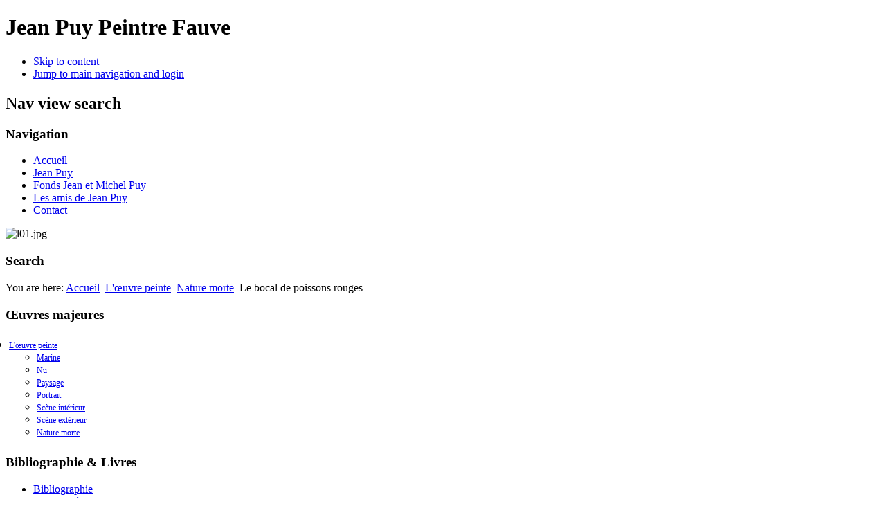

--- FILE ---
content_type: text/html; charset=utf-8
request_url: https://jean-puy.com/en/oeuvre-peinte-jean-puy/peinture-nature-morte-jean-puy/257-le-bocal-de-poissons-rouges
body_size: 5801
content:
<!DOCTYPE html PUBLIC "-//W3C//DTD XHTML 1.0 Transitional//EN" "http://www.w3.org/TR/xhtml1/DTD/xhtml1-transitional.dtd">
<html xmlns="http://www.w3.org/1999/xhtml" xml:lang="en-gb" lang="en-gb" dir="ltr" >
<head>
  <base href="https://jean-puy.com/en/oeuvre-peinte-jean-puy/peinture-nature-morte-jean-puy/257-le-bocal-de-poissons-rouges" />
  <meta http-equiv="content-type" content="text/html; charset=utf-8" />
  <meta name="keywords" content="toile, marine, paysage, peinture, st-tropez" />
  <meta name="robots" content="index, follow" />
  <meta name="author" content="BR" />
  <meta name="description" content="Saint-Tropez le soir, Musée de la ville de Poitiers et de la Société des Antiquaires de l'Ouest" />
  <meta name="generator" content="Joomla! - Open Source Content Management" />
  <title>Le bocal de poissons rouges</title>
  <link href="/templates/beez_20/favicon.ico" rel="shortcut icon" type="image/vnd.microsoft.icon" />
  <link href="https://jean-puy.com/en/component/search/?Itemid=151&amp;catid=22&amp;id=257&amp;format=opensearch" rel="search" title="Search JeanPuy et le Fauvisme" type="application/opensearchdescription+xml" />
  <link rel="stylesheet" href="/plugins/system/jcemediabox/css/jcemediabox.css?1d12bb5a40100bbd1841bfc0e498ce7b" type="text/css" />
  <link rel="stylesheet" href="/plugins/system/jcemediabox/themes/standard/css/style.css?50fba48f56052a048c5cf30829163e4d" type="text/css" />
  <link rel="stylesheet" href="/templates/system/css/system.css" type="text/css" />
  <link rel="stylesheet" href="/templates/beez_20/css/position.css" type="text/css" media="screen,projection"  />
  <link rel="stylesheet" href="/templates/beez_20/css/layout.css" type="text/css" media="screen,projection"  />
  <link rel="stylesheet" href="/templates/beez_20/css/print.css" type="text/css" media="print"  />
  <link rel="stylesheet" href="/templates/beez_20/css/general.css" type="text/css" />
  <link rel="stylesheet" href="/templates/beez_20/css/personal.css" type="text/css" />
  <link rel="stylesheet" href="https://jean-puy.com/modules/mod_accordeonck/themes/simple/mod_accordeonck_css.php?cssid=accordeonck31473" type="text/css" />
  <link rel="stylesheet" href="/media/com_acymailing/css/module_default.css?v=1491376834" type="text/css" />
  <style type="text/css">
#accordeonck31473 li a.toggler { background: url(https://jean-puy.com/images/mod_accordeonck/assets/icon-plus.jpg) right center no-repeat !important; }
	#accordeonck31473 li a.toggler.open { background: url(https://jean-puy.com/images/mod_accordeonck/assets/icon-bas.jpg) right center no-repeat !important; }
	#accordeonck31473 li ul li ul li ul { border:none !important; padding-top:0px !important; padding-bottom:0px !important; }#accordeonck31473 { padding: 5px; } #accordeonck31473 li.level1 { -moz-border-radius: 0px 0px 0px 0px;-webkit-border-radius: 0px 0px 0px 0px;border-radius: 0px 0px 0px 0px; } #accordeonck31473 li.level1 > a { font-size: 12px; } #accordeonck31473 li.level1 > a:hover {  } #accordeonck31473 li.level1 > a span.accordeonckdesc { font-size: 10px; } #accordeonck31473 li.level2 { -moz-border-radius: 0px 0px 0px 0px;-webkit-border-radius: 0px 0px 0px 0px;border-radius: 0px 0px 0px 0px; } #accordeonck31473 li.level2 > a { font-size: 12px; } #accordeonck31473 li.level2 > a:hover {  } #accordeonck31473 li.level2 > a span.accordeonckdesc { font-size: 10px; } #accordeonck31473 li.level3 { -moz-border-radius: 0px 0px 0px 0px;-webkit-border-radius: 0px 0px 0px 0px;border-radius: 0px 0px 0px 0px; } #accordeonck31473 li.level3 a { font-size: 12px; } #accordeonck31473 li.level3 a:hover {  } #accordeonck31473 li.level3 a span.accordeonckdesc { font-size: 10px; } 
  </style>
  <script src="/media/system/js/mootools-core.js" type="text/javascript"></script>
  <script src="/media/system/js/core.js" type="text/javascript"></script>
  <script src="/media/system/js/caption.js" type="text/javascript"></script>
  <script src="/plugins/system/jcemediabox/js/jcemediabox.js?0c56fee23edfcb9fbdfe257623c5280e" type="text/javascript"></script>
  <script src="/media/system/js/mootools-more.js" type="text/javascript"></script>
  <script src="/templates/beez_20/javascript/md_stylechanger.js" type="text/javascript"></script>
  <script src="/templates/beez_20/javascript/hide.js" type="text/javascript"></script>
  <script src="https://jean-puy.com/modules/mod_accordeonck/assets/mod_accordeonck.js" type="text/javascript"></script>
  <script src="/media/com_acymailing/js/acymailing_module.js?v=570" type="text/javascript" async="async"></script>
  <script type="text/javascript">
window.addEvent('load', function() {
				new JCaption('img.caption');
			});JCEMediaBox.init({popup:{width:"",height:"",legacy:0,lightbox:0,shadowbox:0,resize:1,icons:1,overlay:1,overlayopacity:0.8,overlaycolor:"#000000",fadespeed:500,scalespeed:500,hideobjects:0,scrolling:"fixed",close:2,labels:{'close':'Close','next':'Next','previous':'Previous','cancel':'Cancel','numbers':'{$current} of {$total}'},cookie_expiry:"",google_viewer:0},tooltip:{className:"tooltip",opacity:0.8,speed:150,position:"br",offsets:{x: 16, y: 16}},base:"/",imgpath:"plugins/system/jcemediabox/img",theme:"standard",themecustom:"",themepath:"plugins/system/jcemediabox/themes",mediafallback:0,mediaselector:"audio,video"});window.addEvent('domready', function() {new accordeonMenuCK(document.getElement('#accordeonck31473'),{fadetransition : false,eventtype : 'click',mooTransition : 'linear',menuID : 'accordeonck31473',imagePlus : 'https://jean-puy.com/images/mod_accordeonck/assets/icon-plus.jpg',imageMinus : 'https://jean-puy.com/images/mod_accordeonck/assets/icon-bas.jpg',mooDuree : 500});});	if(typeof acymailing == 'undefined'){
					var acymailing = Array();
				}
				acymailing['NAMECAPTION'] = 'Nom et Prénom';
				acymailing['NAME_MISSING'] = 'Please enter your name';
				acymailing['EMAILCAPTION'] = 'E-mail';
				acymailing['VALID_EMAIL'] = 'Please enter a valid e-mail address';
				acymailing['ACCEPT_TERMS'] = 'Please check the Terms and Conditions';
				acymailing['CAPTCHA_MISSING'] = 'The captcha is invalid, please try again';
				acymailing['NO_LIST_SELECTED'] = 'Please select the lists you want to subscribe to';
		
  </script>


<!--[if lte IE 6]>
<link href="/templates/beez_20/css/ieonly.css" rel="stylesheet" type="text/css" />
<style type="text/css">
#line {
	width:98% ;
}
.logoheader {
	height:200px;
}
#header ul.menu {
	display:block !important;
	width:98.2% ;
}
</style>
<![endif]-->

<!--[if IE 7]>
<link href="/templates/beez_20/css/ie7only.css" rel="stylesheet" type="text/css" />
<![endif]-->

<script type="text/javascript">
	var big ='72%';
	var small='53%';
	var altopen='is open';
	var altclose='is closed';
	var bildauf='/templates/beez_20/images/plus.png';
	var bildzu='/templates/beez_20/images/minus.png';
	var rightopen='Open info';
	var rightclose='Close info';
	var fontSizeTitle='Font size';
	var bigger='Bigger';
	var reset='Reset';
	var smaller='Smaller';
	var biggerTitle='Increase size';
	var resetTitle='Revert styles to default';
	var smallerTitle='Decrease size';
</script>

</head>

<body>

<div id="all">
        <div id="back">
                <div id="header">
                                <div class="logoheader">
                                        <h1 id="logo">

                                                                                                                        Jean Puy Peintre Fauve                                                                                <span class="header1">
                                                                                </span></h1>
                                </div><!-- end logoheader -->
                                        <ul class="skiplinks">
                                                <li><a href="#main" class="u2">Skip to content</a></li>
                                                <li><a href="#nav" class="u2">Jump to main navigation and login</a></li>
                                                                                    </ul>
                                        <h2 class="unseen">Nav view search</h2>
                                        <h3 class="unseen">Navigation</h3>
                                        
<ul class="menu">
<li class="item-101"><a href="/en/" title="Jean Puy peintre fauve" >Accueil</a></li><li class="item-107"><a href="/en/jean-puy-son-histoire" >Jean Puy</a></li><li class="item-108"><a href="/en/fonds-jean-et-michel-puy" >Fonds Jean et Michel Puy</a></li><li class="item-109"><a href="/en/l-association-les-amis-de-jean-puy" >Les amis de Jean Puy</a></li><li class="item-111"><a href="/en/contacter-l-association-des-amis-de-jean-puy" >Contact</a></li></ul>
<div class="random-image">
	<img src="/images/diaporama-entete/l01.jpg" alt="l01.jpg" width="1145" height="170" /></div>

                                        <div id="line">
                                        <div id="fontsize"></div>
                                        <h3 class="unseen">Search</h3>
                                        
                                        </div> <!-- end line -->


                        </div><!-- end header -->
                        <div id="contentarea">
                                        <div id="breadcrumbs">

                                                        
<div class="breadcrumbs">
<span class="showHere">You are here: </span><a href="/en/" class="pathway">Accueil</a> <img src="/templates/beez_20/images/system/arrow.png" alt=""  /> <a href="/en/oeuvre-peinte-jean-puy" class="pathway">L'œuvre peinte</a> <img src="/templates/beez_20/images/system/arrow.png" alt=""  /> <a href="/en/oeuvre-peinte-jean-puy/peinture-nature-morte-jean-puy" class="pathway">Nature morte</a> <img src="/templates/beez_20/images/system/arrow.png" alt=""  /> <span>Le bocal de poissons rouges</span></div>


                                        </div>

                                        

                                                        <div class="left1 leftbigger" id="nav">
                                                   <div class="moduletable">
 <h3><span
	class="backh"><span class="backh2"><span class="backh3">Œuvres majeures</span></span></span></h3>
 <div class="accordeonck ">
<ul class="menu" id="accordeonck31473">
<li id="item-137" class="active deeper parent  level1"><a class="toggler toggler_1  isactive "href="javascript:void(0);" >L'œuvre peinte</a><ul class="content_1"><li id="item-139" class="level2"><a href="/en/oeuvre-peinte-jean-puy/peinture-marine-jean-puy" >Marine</a></li><li id="item-146" class="level2"><a href="/en/oeuvre-peinte-jean-puy/peinture-nu-jean-puy" >Nu</a></li><li id="item-147" class="level2"><a href="/en/oeuvre-peinte-jean-puy/peinture-paysage-jean-puy" >Paysage</a></li><li id="item-148" class="level2"><a href="/en/oeuvre-peinte-jean-puy/peinture-portrait-jean-puy" >Portrait</a></li><li id="item-149" class="level2"><a href="/en/oeuvre-peinte-jean-puy/peinture-scene-interieur-jean-puy" >Scène intérieur</a></li><li id="item-150" class="level2"><a href="/en/oeuvre-peinte-jean-puy/peinture-scene-exterieur-jean-puy" >Scène extérieur</a></li><li id="item-151" class="current active  level2"><a class="isactive "href="/en/oeuvre-peinte-jean-puy/peinture-nature-morte-jean-puy" >Nature morte</a></li></ul></li></ul></div>
</div>
<div class="moduletable">
 <h3><span
	class="backh"><span class="backh2"><span class="backh3">Bibliographie & Livres</span></span></span></h3>
 
<ul class="menu">
<li class="item-112"><a href="/en/bibliographie-peintre-jean-puy" >Bibliographie</a></li><li class="item-118"><a href="/en/livres-et-editions-sur-le-peintre-jean-puy" >Livres et éditions</a></li><li class="item-152"><a href="/en/videos-du-peintre-jean-puy" >Jean Puy vidéos</a></li></ul>
</div>
<div class="moduletable">
 <h3><span
	class="backh"><span class="backh2"><span class="backh3">Expositions & Musées</span></span></span></h3>
 
<ul class="menu">
<li class="item-119"><a href="/en/expositions-du-peintre-jean-puy" >Expositions du peintre</a></li><li class="item-140"><a href="/en/toiles-dans-les-musees-en-france-jean-puy" >Musées de France</a></li><li class="item-144"><a href="/en/toiles-dans-les-musees-a-l-etranger-jean-puy" >Musées à l'étranger</a></li></ul>
</div>
<div class="moduletable">
 <h3><span
	class="backh"><span class="backh2"><span class="backh3">Expertise Jean Puy</span></span></span></h3>
 
<ul class="menu">
<li class="item-241"><a href="/en/expertiser-son-jean-puy" >L'expertise Jean Puy</a></li></ul>
</div>
<div class="moduletable">
 <h3><span
	class="backh"><span class="backh2"><span class="backh3">Adhésions & Inscriptions</span></span></span></h3>
 
<ul class="menu">
<li class="item-133"><a href="/en/adhesion-a-l-association-jean-puy" >Adhésion à l'association</a></li><li class="item-145"><a href="/en/commander-le-catalogue-raisonne-jean-puy" >Commander le Catalogue Raisonné</a></li><li class="item-141"><a href="/en/envoyer-oeuvre-jean-puy" >Envoyer votre oeuvre de Jean Puy</a></li><li class="item-231"><a href="/en/information-jean-puy" title="Information Jean Puy" >News letter Jean Puy</a></li><li class="item-240"><a href="/en/expertise-de-jean-puy" >Expertise Jean Puy</a></li></ul>
</div>
<div class="moduletable">
 <h3><span
	class="backh"><span class="backh2"><span class="backh3">Rechercher dans le site</span></span></span></h3>
 <form action="/en/oeuvre-peinte-jean-puy/peinture-nature-morte-jean-puy" method="post">
	<div class="search">
		<label for="mod-search-searchword">Search...</label><input name="searchword" id="mod-search-searchword" maxlength="20"  class="inputbox" type="text" size="20" value="Search..."  onblur="if (this.value=='') this.value='Search...';" onfocus="if (this.value=='Search...') this.value='';" /><input type="submit" value="Search" class="button" onclick="this.form.searchword.focus();"/>	<input type="hidden" name="task" value="search" />
	<input type="hidden" name="option" value="com_search" />
	<input type="hidden" name="Itemid" value="151" />
	</div>
</form>
</div>
<div class="moduletable">
 <h3><span
	class="backh"><span class="backh2"><span class="backh3">Facebook</span></span></span></h3>
 <div class="simplfb">
	<div class="row-fluid">
		<style type="text/css">#fb-root {display: none;} .fb_iframe_widget, .fb_iframe_widget span, .fb_iframe_widget span iframe[style] {width: 100% !important; } .fb_border { width: 100%; padding: px; background-color: #FFF; overflow: hidden; } </style><div class="fb_border"><div id="fb-root"></div><script>(function(d, s, id) {  var js, fjs = d.getElementsByTagName(s)[0];  if (d.getElementById(id)) return;  js = d.createElement(s); js.id = id;  js.src = "//connect.facebook.net/fr_FR/sdk.js#xfbml=1&version=v2.6&appId=https://www.facebook.com/jeanpuy.art/?fref=ts";  fjs.parentNode.insertBefore(js, fjs);}(document, 'script', 'facebook-jssdk'));</script><div class="fb-like" data-href="https://www.facebook.com/jeanpuy.art/?fref=ts" data-kid-directed-site="true" data-width="" colorscheme="light" data-layout="standard" data-ref="" data-action="like" data-show-faces="true" data-share="true"></div></div>	</div>
</div></div>
<div class="moduletable">
 <h3><span
	class="backh"><span class="backh2"><span class="backh3">Inscription newsletter</span></span></span></h3>
 <div class="acymailing_module" id="acymailing_module_formAcymailing14551">
	<div class="acymailing_fulldiv" id="acymailing_fulldiv_formAcymailing14551"  >
		<form id="formAcymailing14551" action="/en/oeuvre-peinte-jean-puy/peinture-nature-morte-jean-puy" onsubmit="return submitacymailingform('optin','formAcymailing14551', 0)" method="post" name="formAcymailing14551"  >
		<div class="acymailing_module_form" >
						<table class="acymailing_form">
				<tr>
												<td class="acyfield_name acy_requiredField">
								<input id="user_name_formAcymailing14551"  onfocus="if(this.value == 'Nom et Prénom') this.value = '';" onblur="if(this.value=='') this.value='Nom et Prénom';" class="inputbox" type="text" name="user[name]" style="width:80%" value="Nom et Prénom" title="Nom et Prénom"/>
							</td> </tr><tr>							<td class="acyfield_email acy_requiredField">
								<input id="user_email_formAcymailing14551"  onfocus="if(this.value == 'E-mail') this.value = '';" onblur="if(this.value=='') this.value='E-mail';" class="inputbox" type="text" name="user[email]" style="width:80%" value="E-mail" title="E-mail"/>
							</td> </tr><tr>
					
					<td  class="acysubbuttons">
												<input class="button subbutton btn btn-primary" type="submit" value="Subscribe" name="Submit" onclick="try{ return submitacymailingform('optin','formAcymailing14551', 0); }catch(err){alert('The form could not be submitted '+err);return false;}"/>
											</td>
				</tr>
			</table>
						<input type="hidden" name="ajax" value="0" />
			<input type="hidden" name="acy_source" value="module_101" />
			<input type="hidden" name="ctrl" value="sub"/>
			<input type="hidden" name="task" value="notask"/>
			<input type="hidden" name="redirect" value="https%3A%2F%2Fjean-puy.com%2Fen%2Foeuvre-peinte-jean-puy%2Fpeinture-nature-morte-jean-puy%2F257-le-bocal-de-poissons-rouges"/>
			<input type="hidden" name="redirectunsub" value="https%3A%2F%2Fjean-puy.com%2Fen%2Foeuvre-peinte-jean-puy%2Fpeinture-nature-morte-jean-puy%2F257-le-bocal-de-poissons-rouges"/>
			<input type="hidden" name="option" value="com_acymailing"/>
						<input type="hidden" name="hiddenlists" value="5,3,1"/>
			<input type="hidden" name="acyformname" value="formAcymailing14551" />
									</div>
		</form>
	</div>
	</div>
</div>

                                                                
                                                                


                                                        </div><!-- end navi -->
               
                                        <div id="wrapper2" >

                                                <div id="main">

                                                
                                                        
<div id="system-message-container">
</div>
                                                        <div class="item-pageraisonne">

	<h2>
			Le bocal de poissons rouges		</h2>

	<ul class="actions">
						<li class="print-icon">
			<a href="/en/oeuvre-peinte-jean-puy/peinture-nature-morte-jean-puy/257-le-bocal-de-poissons-rouges?tmpl=component&amp;print=1&amp;layout=default&amp;page=" title="Print" onclick="window.open(this.href,'win2','status=no,toolbar=no,scrollbars=yes,titlebar=no,menubar=no,resizable=yes,width=640,height=480,directories=no,location=no'); return false;" rel="nofollow"><img src="/media/system/images/printButton.png" alt="Print"  /></a>			</li>
		
					<li class="email-icon">
			<a href="/en/component/mailto/?tmpl=component&amp;template=beez_20&amp;link=83d67df7893f8db4b2b8477f2b4cdf33e7b4dc06" title="Email" onclick="window.open(this.href,'win2','width=400,height=350,menubar=yes,resizable=yes'); return false;"><img src="/media/system/images/emailButton.png" alt="Email"  /></a>			</li>
		
		
	
	</ul>







 
<p style="text-align: center;">&nbsp;<img src="/images/Toile-jean-puy/HD-nature-morte/le-bocal-de-poissons-rouges-23201-1909.jpg" width="372" height="300" alt="le-bocal-de-poissons-rouges-23201-1909" /></p>
<table width="70%" border="0" cellspacing="0" cellpadding="5" align="center">
<tbody align="center">
<tr>
<td align="left" valign="top" width="100" height="25"><strong>Référence</strong></td>
<td align="left" valign="top" height="25">23201 - Catalogue raisonné Tome I</td>
</tr>
<tr>
<td align="left" valign="top" width="100" height="25"><strong>Circa</strong></td>
<td align="left" valign="top" height="25">1909</td>
</tr>
<tr>
<td align="left" valign="top" width="100" height="25">&nbsp;</td>
<td align="left" valign="top" height="25">Huile sur panneau</td>
</tr>
<tr>
<td align="left" valign="top" width="100" height="25"><strong>Signature</strong></td>
<td align="left" valign="top" height="25">Signé en bas à droite</td>
</tr>
<tr>
<td align="left" valign="top" width="100" height="25"><strong>Dimensions</strong></td>
<td align="left" valign="top" height="25">38 x 55 cm</td>
</tr>
<tr>
<td align="left" valign="top" width="100" height="25"><strong>Collections</strong></td>
<td align="left" valign="top" height="25">Particulière</td>
</tr>
</tbody>
</table>
<hr />
				<ul class="pagenav">
					<li class="pagenav-prev">
						<a href="/en/oeuvre-peinte-jean-puy/peinture-nature-morte-jean-puy/256-la-poupee-sophie" rel="prev">&lt; Prev</a>
					</li>
					<li class="pagenav-next">
						<a href="/en/oeuvre-peinte-jean-puy/peinture-nature-morte-jean-puy/258-le-bouquet-de-fleurs-a-l-eventail" rel="next">Next &gt;</a>
					</li>
				</ul>
	
</div>


                                                </div><!-- end main -->

                                        </div><!-- end wrapper -->

                                
                        
                                <div class="wrap"></div>

                                </div> <!-- end contentarea -->

                        </div><!-- back -->

                </div><!-- all -->

                <div id="footer-outer">
                        
                        <div id="footer-sub">


                                <div id="footer">

                                        
<ul class="menupiedpage">
<li class="item-136"><a href="/en/plan-du-site-jean-puy" >Plan du site</a></li><li class="item-134"><a href="/en/2012-04-27-09-51-49" >---</a></li></ul>

                                        <p>
                                                Powered by <a href="http://www.joomla.org/">Joomla!&#174;</a>
                                        </p>


                                </div><!-- end footer -->

                        </div>

                </div>
				
        </body>
</html>
